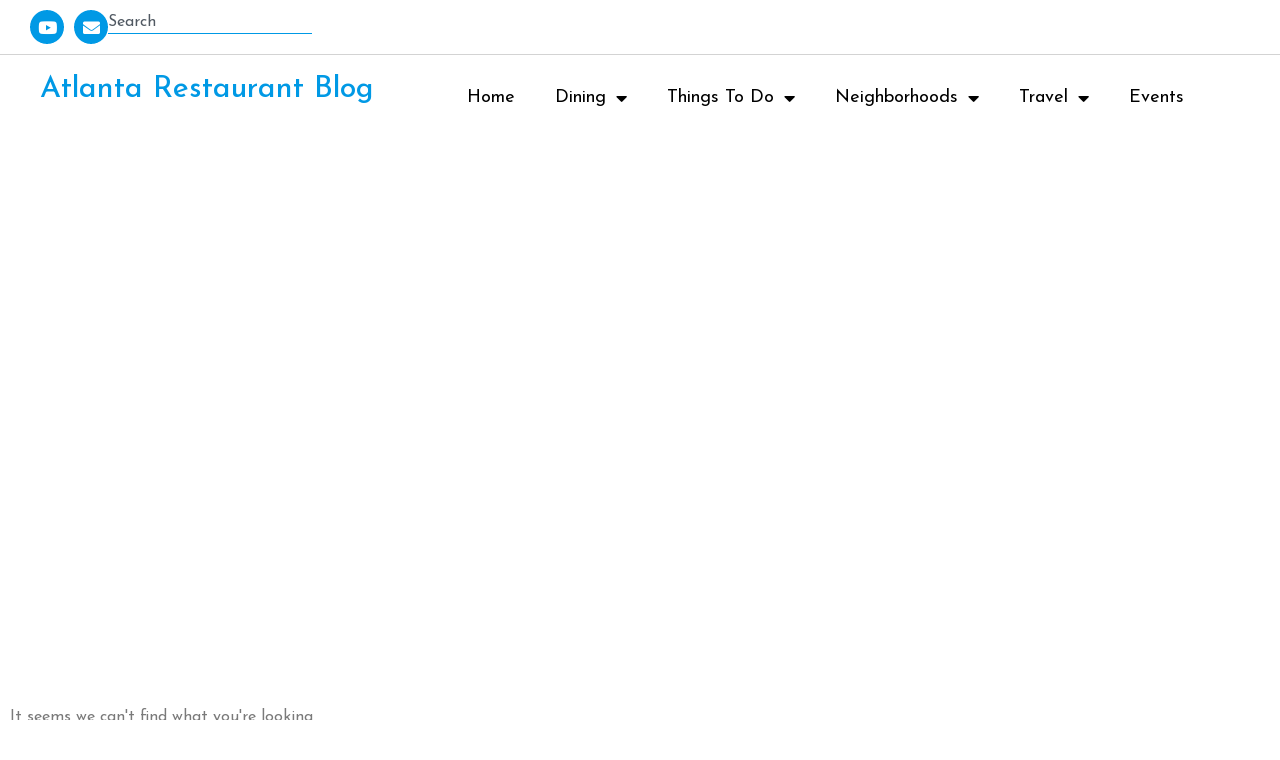

--- FILE ---
content_type: text/html; charset=UTF-8
request_url: https://atlantarestaurantblog.com/tag/amusement-park/
body_size: 16001
content:
<!doctype html>
<html lang="en-US">
<head>
	<meta charset="UTF-8">
	<meta name="viewport" content="width=device-width, initial-scale=1">
	<link rel="profile" href="https://gmpg.org/xfn/11">
	<title>amusement park &#8211; Atlanta Restaurant Blog</title>
<meta name='robots' content='max-image-preview:large' />
<link rel='dns-prefetch' href='//www.googletagmanager.com' />
<link rel="alternate" type="application/rss+xml" title="Atlanta Restaurant Blog &raquo; Feed" href="https://atlantarestaurantblog.com/feed/" />
<link rel="alternate" type="application/rss+xml" title="Atlanta Restaurant Blog &raquo; Comments Feed" href="https://atlantarestaurantblog.com/comments/feed/" />
<link rel="alternate" type="application/rss+xml" title="Atlanta Restaurant Blog &raquo; amusement park Tag Feed" href="https://atlantarestaurantblog.com/tag/amusement-park/feed/" />
<style id='wp-img-auto-sizes-contain-inline-css'>
img:is([sizes=auto i],[sizes^="auto," i]){contain-intrinsic-size:3000px 1500px}
/*# sourceURL=wp-img-auto-sizes-contain-inline-css */
</style>
<style id='wp-emoji-styles-inline-css'>

	img.wp-smiley, img.emoji {
		display: inline !important;
		border: none !important;
		box-shadow: none !important;
		height: 1em !important;
		width: 1em !important;
		margin: 0 0.07em !important;
		vertical-align: -0.1em !important;
		background: none !important;
		padding: 0 !important;
	}
/*# sourceURL=wp-emoji-styles-inline-css */
</style>
<link rel='stylesheet' id='wp-block-library-css' href='https://atlantarestaurantblog.com/wp-includes/css/dist/block-library/style.min.css?ver=6.9' media='all' />
<style id='global-styles-inline-css'>
:root{--wp--preset--aspect-ratio--square: 1;--wp--preset--aspect-ratio--4-3: 4/3;--wp--preset--aspect-ratio--3-4: 3/4;--wp--preset--aspect-ratio--3-2: 3/2;--wp--preset--aspect-ratio--2-3: 2/3;--wp--preset--aspect-ratio--16-9: 16/9;--wp--preset--aspect-ratio--9-16: 9/16;--wp--preset--color--black: #000000;--wp--preset--color--cyan-bluish-gray: #abb8c3;--wp--preset--color--white: #ffffff;--wp--preset--color--pale-pink: #f78da7;--wp--preset--color--vivid-red: #cf2e2e;--wp--preset--color--luminous-vivid-orange: #ff6900;--wp--preset--color--luminous-vivid-amber: #fcb900;--wp--preset--color--light-green-cyan: #7bdcb5;--wp--preset--color--vivid-green-cyan: #00d084;--wp--preset--color--pale-cyan-blue: #8ed1fc;--wp--preset--color--vivid-cyan-blue: #0693e3;--wp--preset--color--vivid-purple: #9b51e0;--wp--preset--gradient--vivid-cyan-blue-to-vivid-purple: linear-gradient(135deg,rgb(6,147,227) 0%,rgb(155,81,224) 100%);--wp--preset--gradient--light-green-cyan-to-vivid-green-cyan: linear-gradient(135deg,rgb(122,220,180) 0%,rgb(0,208,130) 100%);--wp--preset--gradient--luminous-vivid-amber-to-luminous-vivid-orange: linear-gradient(135deg,rgb(252,185,0) 0%,rgb(255,105,0) 100%);--wp--preset--gradient--luminous-vivid-orange-to-vivid-red: linear-gradient(135deg,rgb(255,105,0) 0%,rgb(207,46,46) 100%);--wp--preset--gradient--very-light-gray-to-cyan-bluish-gray: linear-gradient(135deg,rgb(238,238,238) 0%,rgb(169,184,195) 100%);--wp--preset--gradient--cool-to-warm-spectrum: linear-gradient(135deg,rgb(74,234,220) 0%,rgb(151,120,209) 20%,rgb(207,42,186) 40%,rgb(238,44,130) 60%,rgb(251,105,98) 80%,rgb(254,248,76) 100%);--wp--preset--gradient--blush-light-purple: linear-gradient(135deg,rgb(255,206,236) 0%,rgb(152,150,240) 100%);--wp--preset--gradient--blush-bordeaux: linear-gradient(135deg,rgb(254,205,165) 0%,rgb(254,45,45) 50%,rgb(107,0,62) 100%);--wp--preset--gradient--luminous-dusk: linear-gradient(135deg,rgb(255,203,112) 0%,rgb(199,81,192) 50%,rgb(65,88,208) 100%);--wp--preset--gradient--pale-ocean: linear-gradient(135deg,rgb(255,245,203) 0%,rgb(182,227,212) 50%,rgb(51,167,181) 100%);--wp--preset--gradient--electric-grass: linear-gradient(135deg,rgb(202,248,128) 0%,rgb(113,206,126) 100%);--wp--preset--gradient--midnight: linear-gradient(135deg,rgb(2,3,129) 0%,rgb(40,116,252) 100%);--wp--preset--font-size--small: 13px;--wp--preset--font-size--medium: 20px;--wp--preset--font-size--large: 36px;--wp--preset--font-size--x-large: 42px;--wp--preset--spacing--20: 0.44rem;--wp--preset--spacing--30: 0.67rem;--wp--preset--spacing--40: 1rem;--wp--preset--spacing--50: 1.5rem;--wp--preset--spacing--60: 2.25rem;--wp--preset--spacing--70: 3.38rem;--wp--preset--spacing--80: 5.06rem;--wp--preset--shadow--natural: 6px 6px 9px rgba(0, 0, 0, 0.2);--wp--preset--shadow--deep: 12px 12px 50px rgba(0, 0, 0, 0.4);--wp--preset--shadow--sharp: 6px 6px 0px rgba(0, 0, 0, 0.2);--wp--preset--shadow--outlined: 6px 6px 0px -3px rgb(255, 255, 255), 6px 6px rgb(0, 0, 0);--wp--preset--shadow--crisp: 6px 6px 0px rgb(0, 0, 0);}:root { --wp--style--global--content-size: 800px;--wp--style--global--wide-size: 1200px; }:where(body) { margin: 0; }.wp-site-blocks > .alignleft { float: left; margin-right: 2em; }.wp-site-blocks > .alignright { float: right; margin-left: 2em; }.wp-site-blocks > .aligncenter { justify-content: center; margin-left: auto; margin-right: auto; }:where(.wp-site-blocks) > * { margin-block-start: 24px; margin-block-end: 0; }:where(.wp-site-blocks) > :first-child { margin-block-start: 0; }:where(.wp-site-blocks) > :last-child { margin-block-end: 0; }:root { --wp--style--block-gap: 24px; }:root :where(.is-layout-flow) > :first-child{margin-block-start: 0;}:root :where(.is-layout-flow) > :last-child{margin-block-end: 0;}:root :where(.is-layout-flow) > *{margin-block-start: 24px;margin-block-end: 0;}:root :where(.is-layout-constrained) > :first-child{margin-block-start: 0;}:root :where(.is-layout-constrained) > :last-child{margin-block-end: 0;}:root :where(.is-layout-constrained) > *{margin-block-start: 24px;margin-block-end: 0;}:root :where(.is-layout-flex){gap: 24px;}:root :where(.is-layout-grid){gap: 24px;}.is-layout-flow > .alignleft{float: left;margin-inline-start: 0;margin-inline-end: 2em;}.is-layout-flow > .alignright{float: right;margin-inline-start: 2em;margin-inline-end: 0;}.is-layout-flow > .aligncenter{margin-left: auto !important;margin-right: auto !important;}.is-layout-constrained > .alignleft{float: left;margin-inline-start: 0;margin-inline-end: 2em;}.is-layout-constrained > .alignright{float: right;margin-inline-start: 2em;margin-inline-end: 0;}.is-layout-constrained > .aligncenter{margin-left: auto !important;margin-right: auto !important;}.is-layout-constrained > :where(:not(.alignleft):not(.alignright):not(.alignfull)){max-width: var(--wp--style--global--content-size);margin-left: auto !important;margin-right: auto !important;}.is-layout-constrained > .alignwide{max-width: var(--wp--style--global--wide-size);}body .is-layout-flex{display: flex;}.is-layout-flex{flex-wrap: wrap;align-items: center;}.is-layout-flex > :is(*, div){margin: 0;}body .is-layout-grid{display: grid;}.is-layout-grid > :is(*, div){margin: 0;}body{padding-top: 0px;padding-right: 0px;padding-bottom: 0px;padding-left: 0px;}a:where(:not(.wp-element-button)){text-decoration: underline;}:root :where(.wp-element-button, .wp-block-button__link){background-color: #32373c;border-width: 0;color: #fff;font-family: inherit;font-size: inherit;font-style: inherit;font-weight: inherit;letter-spacing: inherit;line-height: inherit;padding-top: calc(0.667em + 2px);padding-right: calc(1.333em + 2px);padding-bottom: calc(0.667em + 2px);padding-left: calc(1.333em + 2px);text-decoration: none;text-transform: inherit;}.has-black-color{color: var(--wp--preset--color--black) !important;}.has-cyan-bluish-gray-color{color: var(--wp--preset--color--cyan-bluish-gray) !important;}.has-white-color{color: var(--wp--preset--color--white) !important;}.has-pale-pink-color{color: var(--wp--preset--color--pale-pink) !important;}.has-vivid-red-color{color: var(--wp--preset--color--vivid-red) !important;}.has-luminous-vivid-orange-color{color: var(--wp--preset--color--luminous-vivid-orange) !important;}.has-luminous-vivid-amber-color{color: var(--wp--preset--color--luminous-vivid-amber) !important;}.has-light-green-cyan-color{color: var(--wp--preset--color--light-green-cyan) !important;}.has-vivid-green-cyan-color{color: var(--wp--preset--color--vivid-green-cyan) !important;}.has-pale-cyan-blue-color{color: var(--wp--preset--color--pale-cyan-blue) !important;}.has-vivid-cyan-blue-color{color: var(--wp--preset--color--vivid-cyan-blue) !important;}.has-vivid-purple-color{color: var(--wp--preset--color--vivid-purple) !important;}.has-black-background-color{background-color: var(--wp--preset--color--black) !important;}.has-cyan-bluish-gray-background-color{background-color: var(--wp--preset--color--cyan-bluish-gray) !important;}.has-white-background-color{background-color: var(--wp--preset--color--white) !important;}.has-pale-pink-background-color{background-color: var(--wp--preset--color--pale-pink) !important;}.has-vivid-red-background-color{background-color: var(--wp--preset--color--vivid-red) !important;}.has-luminous-vivid-orange-background-color{background-color: var(--wp--preset--color--luminous-vivid-orange) !important;}.has-luminous-vivid-amber-background-color{background-color: var(--wp--preset--color--luminous-vivid-amber) !important;}.has-light-green-cyan-background-color{background-color: var(--wp--preset--color--light-green-cyan) !important;}.has-vivid-green-cyan-background-color{background-color: var(--wp--preset--color--vivid-green-cyan) !important;}.has-pale-cyan-blue-background-color{background-color: var(--wp--preset--color--pale-cyan-blue) !important;}.has-vivid-cyan-blue-background-color{background-color: var(--wp--preset--color--vivid-cyan-blue) !important;}.has-vivid-purple-background-color{background-color: var(--wp--preset--color--vivid-purple) !important;}.has-black-border-color{border-color: var(--wp--preset--color--black) !important;}.has-cyan-bluish-gray-border-color{border-color: var(--wp--preset--color--cyan-bluish-gray) !important;}.has-white-border-color{border-color: var(--wp--preset--color--white) !important;}.has-pale-pink-border-color{border-color: var(--wp--preset--color--pale-pink) !important;}.has-vivid-red-border-color{border-color: var(--wp--preset--color--vivid-red) !important;}.has-luminous-vivid-orange-border-color{border-color: var(--wp--preset--color--luminous-vivid-orange) !important;}.has-luminous-vivid-amber-border-color{border-color: var(--wp--preset--color--luminous-vivid-amber) !important;}.has-light-green-cyan-border-color{border-color: var(--wp--preset--color--light-green-cyan) !important;}.has-vivid-green-cyan-border-color{border-color: var(--wp--preset--color--vivid-green-cyan) !important;}.has-pale-cyan-blue-border-color{border-color: var(--wp--preset--color--pale-cyan-blue) !important;}.has-vivid-cyan-blue-border-color{border-color: var(--wp--preset--color--vivid-cyan-blue) !important;}.has-vivid-purple-border-color{border-color: var(--wp--preset--color--vivid-purple) !important;}.has-vivid-cyan-blue-to-vivid-purple-gradient-background{background: var(--wp--preset--gradient--vivid-cyan-blue-to-vivid-purple) !important;}.has-light-green-cyan-to-vivid-green-cyan-gradient-background{background: var(--wp--preset--gradient--light-green-cyan-to-vivid-green-cyan) !important;}.has-luminous-vivid-amber-to-luminous-vivid-orange-gradient-background{background: var(--wp--preset--gradient--luminous-vivid-amber-to-luminous-vivid-orange) !important;}.has-luminous-vivid-orange-to-vivid-red-gradient-background{background: var(--wp--preset--gradient--luminous-vivid-orange-to-vivid-red) !important;}.has-very-light-gray-to-cyan-bluish-gray-gradient-background{background: var(--wp--preset--gradient--very-light-gray-to-cyan-bluish-gray) !important;}.has-cool-to-warm-spectrum-gradient-background{background: var(--wp--preset--gradient--cool-to-warm-spectrum) !important;}.has-blush-light-purple-gradient-background{background: var(--wp--preset--gradient--blush-light-purple) !important;}.has-blush-bordeaux-gradient-background{background: var(--wp--preset--gradient--blush-bordeaux) !important;}.has-luminous-dusk-gradient-background{background: var(--wp--preset--gradient--luminous-dusk) !important;}.has-pale-ocean-gradient-background{background: var(--wp--preset--gradient--pale-ocean) !important;}.has-electric-grass-gradient-background{background: var(--wp--preset--gradient--electric-grass) !important;}.has-midnight-gradient-background{background: var(--wp--preset--gradient--midnight) !important;}.has-small-font-size{font-size: var(--wp--preset--font-size--small) !important;}.has-medium-font-size{font-size: var(--wp--preset--font-size--medium) !important;}.has-large-font-size{font-size: var(--wp--preset--font-size--large) !important;}.has-x-large-font-size{font-size: var(--wp--preset--font-size--x-large) !important;}
/*# sourceURL=global-styles-inline-css */
</style>

<link rel='stylesheet' id='wpa-css-css' href='https://atlantarestaurantblog.com/wp-content/plugins/honeypot/includes/css/wpa.css?ver=2.2.05' media='all' />
<link rel='stylesheet' id='hello-elementor-css' href='https://atlantarestaurantblog.com/wp-content/themes/hello-elementor/style.min.css?ver=3.2.1' media='all' />
<link rel='stylesheet' id='hello-elementor-theme-style-css' href='https://atlantarestaurantblog.com/wp-content/themes/hello-elementor/theme.min.css?ver=3.2.1' media='all' />
<link rel='stylesheet' id='hello-elementor-header-footer-css' href='https://atlantarestaurantblog.com/wp-content/themes/hello-elementor/header-footer.min.css?ver=3.2.1' media='all' />
<link rel='stylesheet' id='elementor-frontend-css' href='https://atlantarestaurantblog.com/wp-content/plugins/elementor/assets/css/frontend.min.css?ver=3.26.4' media='all' />
<link rel='stylesheet' id='widget-social-icons-css' href='https://atlantarestaurantblog.com/wp-content/plugins/elementor/assets/css/widget-social-icons.min.css?ver=3.26.4' media='all' />
<link rel='stylesheet' id='e-apple-webkit-css' href='https://atlantarestaurantblog.com/wp-content/plugins/elementor/assets/css/conditionals/apple-webkit.min.css?ver=3.26.4' media='all' />
<link rel='stylesheet' id='widget-search-css' href='https://atlantarestaurantblog.com/wp-content/plugins/elementor-pro/assets/css/widget-search.min.css?ver=3.26.3' media='all' />
<link rel='stylesheet' id='widget-heading-css' href='https://atlantarestaurantblog.com/wp-content/plugins/elementor/assets/css/widget-heading.min.css?ver=3.26.4' media='all' />
<link rel='stylesheet' id='widget-nav-menu-css' href='https://atlantarestaurantblog.com/wp-content/plugins/elementor-pro/assets/css/widget-nav-menu.min.css?ver=3.26.3' media='all' />
<link rel='stylesheet' id='e-animation-fadeIn-css' href='https://atlantarestaurantblog.com/wp-content/plugins/elementor/assets/lib/animations/styles/fadeIn.min.css?ver=3.26.4' media='all' />
<link rel='stylesheet' id='widget-text-editor-css' href='https://atlantarestaurantblog.com/wp-content/plugins/elementor/assets/css/widget-text-editor.min.css?ver=3.26.4' media='all' />
<link rel='stylesheet' id='widget-icon-list-css' href='https://atlantarestaurantblog.com/wp-content/plugins/elementor/assets/css/widget-icon-list.min.css?ver=3.26.4' media='all' />
<link rel='stylesheet' id='widget-posts-css' href='https://atlantarestaurantblog.com/wp-content/plugins/elementor-pro/assets/css/widget-posts.min.css?ver=3.26.3' media='all' />
<link rel='stylesheet' id='elementor-icons-css' href='https://atlantarestaurantblog.com/wp-content/plugins/elementor/assets/lib/eicons/css/elementor-icons.min.css?ver=5.34.0' media='all' />
<link rel='stylesheet' id='elementor-post-34355-css' href='https://atlantarestaurantblog.com/wp-content/uploads/elementor/css/post-34355.css?ver=1768839000' media='all' />
<link rel='stylesheet' id='font-awesome-5-all-css' href='https://atlantarestaurantblog.com/wp-content/plugins/elementor/assets/lib/font-awesome/css/all.min.css?ver=3.26.4' media='all' />
<link rel='stylesheet' id='font-awesome-4-shim-css' href='https://atlantarestaurantblog.com/wp-content/plugins/elementor/assets/lib/font-awesome/css/v4-shims.min.css?ver=3.26.4' media='all' />
<link rel='stylesheet' id='elementor-post-34353-css' href='https://atlantarestaurantblog.com/wp-content/uploads/elementor/css/post-34353.css?ver=1768839000' media='all' />
<link rel='stylesheet' id='elementor-post-34357-css' href='https://atlantarestaurantblog.com/wp-content/uploads/elementor/css/post-34357.css?ver=1768839001' media='all' />
<link rel='stylesheet' id='elementor-post-35285-css' href='https://atlantarestaurantblog.com/wp-content/uploads/elementor/css/post-35285.css?ver=1768839242' media='all' />
<link rel='stylesheet' id='google-fonts-1-css' href='https://fonts.googleapis.com/css?family=Josefin+Sans%3A100%2C100italic%2C200%2C200italic%2C300%2C300italic%2C400%2C400italic%2C500%2C500italic%2C600%2C600italic%2C700%2C700italic%2C800%2C800italic%2C900%2C900italic&#038;display=swap&#038;ver=6.9' media='all' />
<link rel='stylesheet' id='elementor-icons-shared-0-css' href='https://atlantarestaurantblog.com/wp-content/plugins/elementor/assets/lib/font-awesome/css/fontawesome.min.css?ver=5.15.3' media='all' />
<link rel='stylesheet' id='elementor-icons-fa-brands-css' href='https://atlantarestaurantblog.com/wp-content/plugins/elementor/assets/lib/font-awesome/css/brands.min.css?ver=5.15.3' media='all' />
<link rel='stylesheet' id='elementor-icons-fa-solid-css' href='https://atlantarestaurantblog.com/wp-content/plugins/elementor/assets/lib/font-awesome/css/solid.min.css?ver=5.15.3' media='all' />
<link rel="preconnect" href="https://fonts.gstatic.com/" crossorigin><script src="https://atlantarestaurantblog.com/wp-includes/js/jquery/jquery.min.js?ver=3.7.1" id="jquery-core-js"></script>
<script src="https://atlantarestaurantblog.com/wp-includes/js/jquery/jquery-migrate.min.js?ver=3.4.1" id="jquery-migrate-js"></script>
<script src="https://atlantarestaurantblog.com/wp-content/plugins/elementor/assets/lib/font-awesome/js/v4-shims.min.js?ver=3.26.4" id="font-awesome-4-shim-js"></script>

<!-- Google tag (gtag.js) snippet added by Site Kit -->

<!-- Google Analytics snippet added by Site Kit -->
<script src="https://www.googletagmanager.com/gtag/js?id=GT-PJ7H78B" id="google_gtagjs-js" async></script>
<script id="google_gtagjs-js-after">
window.dataLayer = window.dataLayer || [];function gtag(){dataLayer.push(arguments);}
gtag("set","linker",{"domains":["atlantarestaurantblog.com"]});
gtag("js", new Date());
gtag("set", "developer_id.dZTNiMT", true);
gtag("config", "GT-PJ7H78B");
//# sourceURL=google_gtagjs-js-after
</script>

<!-- End Google tag (gtag.js) snippet added by Site Kit -->
<link rel="https://api.w.org/" href="https://atlantarestaurantblog.com/wp-json/" /><link rel="alternate" title="JSON" type="application/json" href="https://atlantarestaurantblog.com/wp-json/wp/v2/tags/724" /><link rel="EditURI" type="application/rsd+xml" title="RSD" href="https://atlantarestaurantblog.com/xmlrpc.php?rsd" />
<meta name="generator" content="WordPress 6.9" />
<meta name="generator" content="Site Kit by Google 1.144.0" /><meta name="generator" content="Elementor 3.26.4; features: additional_custom_breakpoints, e_element_cache; settings: css_print_method-external, google_font-enabled, font_display-swap">
			<style>
				.e-con.e-parent:nth-of-type(n+4):not(.e-lazyloaded):not(.e-no-lazyload),
				.e-con.e-parent:nth-of-type(n+4):not(.e-lazyloaded):not(.e-no-lazyload) * {
					background-image: none !important;
				}
				@media screen and (max-height: 1024px) {
					.e-con.e-parent:nth-of-type(n+3):not(.e-lazyloaded):not(.e-no-lazyload),
					.e-con.e-parent:nth-of-type(n+3):not(.e-lazyloaded):not(.e-no-lazyload) * {
						background-image: none !important;
					}
				}
				@media screen and (max-height: 640px) {
					.e-con.e-parent:nth-of-type(n+2):not(.e-lazyloaded):not(.e-no-lazyload),
					.e-con.e-parent:nth-of-type(n+2):not(.e-lazyloaded):not(.e-no-lazyload) * {
						background-image: none !important;
					}
				}
			</style>
			<link rel='stylesheet' id='e-sticky-css' href='https://atlantarestaurantblog.com/wp-content/plugins/elementor-pro/assets/css/modules/sticky.min.css?ver=3.26.3' media='all' />
</head>
<body class="archive tag tag-amusement-park tag-724 wp-embed-responsive wp-theme-hello-elementor elementor-page-35285 elementor-default elementor-template-full-width elementor-kit-34355">


<a class="skip-link screen-reader-text" href="#content">Skip to content</a>

		<div data-elementor-type="header" data-elementor-id="34353" class="elementor elementor-34353 elementor-location-header" data-elementor-post-type="elementor_library">
			<div class="elementor-element elementor-element-5822a11 e-con-full e-flex e-con e-parent" data-id="5822a11" data-element_type="container">
				<div class="elementor-element elementor-element-b687262 elementor-shape-circle elementor-hidden-mobile elementor-grid-0 e-grid-align-center elementor-widget elementor-widget-social-icons" data-id="b687262" data-element_type="widget" data-widget_type="social-icons.default">
				<div class="elementor-widget-container">
							<div class="elementor-social-icons-wrapper elementor-grid">
							<span class="elementor-grid-item">
					<a class="elementor-icon elementor-social-icon elementor-social-icon-youtube elementor-repeater-item-1020db0" href="https://www.youtube.com/channel/UC-AEhWG0KEWauu8D2NQO67A" target="_blank">
						<span class="elementor-screen-only">Youtube</span>
						<i class="fab fa-youtube"></i>					</a>
				</span>
							<span class="elementor-grid-item">
					<a class="elementor-icon elementor-social-icon elementor-social-icon-envelope elementor-repeater-item-15baed8" href="mailto:everythingatlanta365@gmail.com" target="_blank">
						<span class="elementor-screen-only">Envelope</span>
						<i class="fas fa-envelope"></i>					</a>
				</span>
					</div>
						</div>
				</div>
				<div class="elementor-element elementor-element-f468d04 elementor-widget__width-initial elementor-widget-tablet__width-initial elementor-widget-mobile__width-inherit elementor-widget elementor-widget-search" data-id="f468d04" data-element_type="widget" data-settings="{&quot;live_results&quot;:&quot;yes&quot;,&quot;submit_trigger&quot;:&quot;click_submit&quot;,&quot;pagination_type_options&quot;:&quot;none&quot;,&quot;results_is_dropdown_width&quot;:&quot;search_field&quot;}" data-widget_type="search.default">
				<div class="elementor-widget-container">
							<search class="e-search hidden" role="search">
			<form class="e-search-form" action="https://atlantarestaurantblog.com" method="get">

				
				<label class="e-search-label" for="search-f468d04">
					<span class="elementor-screen-only">
						Search					</span>
									</label>

				<div class="e-search-input-wrapper">
					<input id="search-f468d04" placeholder="Search" class="e-search-input" type="search" name="s" value="" autocomplete="on" role="combobox" aria-autocomplete="list" aria-expanded="false" aria-controls="results-f468d04" aria-haspopup="listbox">
					<i aria-hidden="true" class="fas fa-times"></i>										<output id="results-f468d04" class="e-search-results-container hide-loader" aria-live="polite" aria-atomic="true" aria-label="Results for search" tabindex="0">
						<div class="e-search-results"></div>
											</output>
									</div>
				
				
				<button class="e-search-submit  " type="submit">
					<i aria-hidden="true" class="fas fa-search"></i>
					<span class="">
											</span>
				</button>
				<input type="hidden" name="e_search_props" value="f468d04-34353">
			</form>
		</search>
						</div>
				</div>
				</div>
		<div class="elementor-element elementor-element-819e120 e-con-full e-flex elementor-invisible e-con e-parent" data-id="819e120" data-element_type="container" data-settings="{&quot;background_background&quot;:&quot;classic&quot;,&quot;sticky&quot;:&quot;top&quot;,&quot;sticky_parent&quot;:&quot;yes&quot;,&quot;animation&quot;:&quot;fadeIn&quot;,&quot;sticky_on&quot;:[&quot;desktop&quot;,&quot;tablet&quot;,&quot;mobile&quot;],&quot;sticky_offset&quot;:0,&quot;sticky_effects_offset&quot;:0,&quot;sticky_anchor_link_offset&quot;:0}">
		<div class="elementor-element elementor-element-65cdddf e-con-full e-flex e-con e-child" data-id="65cdddf" data-element_type="container">
				<div class="elementor-element elementor-element-ca9ea5d elementor-widget elementor-widget-heading" data-id="ca9ea5d" data-element_type="widget" data-widget_type="heading.default">
				<div class="elementor-widget-container">
					<h2 class="elementor-heading-title elementor-size-default"><a href="/">Atlanta Restaurant Blog</a></h2>				</div>
				</div>
				</div>
		<div class="elementor-element elementor-element-17724de e-con-full e-flex e-con e-child" data-id="17724de" data-element_type="container">
				<div class="elementor-element elementor-element-0b795be elementor-widget-tablet__width-inherit elementor-nav-menu--stretch elementor-nav-menu--dropdown-tablet elementor-nav-menu__text-align-aside elementor-nav-menu--toggle elementor-nav-menu--burger elementor-widget elementor-widget-nav-menu" data-id="0b795be" data-element_type="widget" data-settings="{&quot;full_width&quot;:&quot;stretch&quot;,&quot;layout&quot;:&quot;horizontal&quot;,&quot;submenu_icon&quot;:{&quot;value&quot;:&quot;&lt;i class=\&quot;fas fa-caret-down\&quot;&gt;&lt;\/i&gt;&quot;,&quot;library&quot;:&quot;fa-solid&quot;},&quot;toggle&quot;:&quot;burger&quot;}" data-widget_type="nav-menu.default">
				<div class="elementor-widget-container">
								<nav aria-label="Menu" class="elementor-nav-menu--main elementor-nav-menu__container elementor-nav-menu--layout-horizontal e--pointer-underline e--animation-fade">
				<ul id="menu-1-0b795be" class="elementor-nav-menu"><li class="menu-item menu-item-type-post_type menu-item-object-page menu-item-home menu-item-37307"><a href="https://atlantarestaurantblog.com/" class="elementor-item">Home</a></li>
<li class="menu-item menu-item-type-post_type menu-item-object-page menu-item-has-children menu-item-36644"><a href="https://atlantarestaurantblog.com/dining/" class="elementor-item">Dining</a>
<ul class="sub-menu elementor-nav-menu--dropdown">
	<li class="menu-item menu-item-type-post_type menu-item-object-page menu-item-36689"><a href="https://atlantarestaurantblog.com/restaurants/" class="elementor-sub-item">Restaurants</a></li>
	<li class="menu-item menu-item-type-post_type menu-item-object-page menu-item-36645"><a href="https://atlantarestaurantblog.com/food-by-cuisine/" class="elementor-sub-item">Food by Cuisine</a></li>
	<li class="menu-item menu-item-type-taxonomy menu-item-object-category menu-item-35469"><a href="https://atlantarestaurantblog.com/category/date-nights/" class="elementor-sub-item">Date Nights</a></li>
	<li class="menu-item menu-item-type-taxonomy menu-item-object-category menu-item-36351"><a href="https://atlantarestaurantblog.com/category/best-of-atl/" class="elementor-sub-item">Best of ATL</a></li>
</ul>
</li>
<li class="menu-item menu-item-type-post_type menu-item-object-page menu-item-has-children menu-item-37141"><a href="https://atlantarestaurantblog.com/things-to-do/" class="elementor-item">Things To Do</a>
<ul class="sub-menu elementor-nav-menu--dropdown">
	<li class="menu-item menu-item-type-taxonomy menu-item-object-category menu-item-35480"><a href="https://atlantarestaurantblog.com/category/music-and-theater/" class="elementor-sub-item">Music and Theater</a></li>
	<li class="menu-item menu-item-type-taxonomy menu-item-object-category menu-item-35950"><a href="https://atlantarestaurantblog.com/category/outdoors/" class="elementor-sub-item">Outdoors</a></li>
	<li class="menu-item menu-item-type-taxonomy menu-item-object-category menu-item-35481"><a href="https://atlantarestaurantblog.com/category/nightlife/" class="elementor-sub-item">Nightlife</a></li>
	<li class="menu-item menu-item-type-taxonomy menu-item-object-category menu-item-35482"><a href="https://atlantarestaurantblog.com/category/wellness/" class="elementor-sub-item">Wellness</a></li>
</ul>
</li>
<li class="menu-item menu-item-type-post_type menu-item-object-page menu-item-has-children menu-item-35246"><a href="https://atlantarestaurantblog.com/neighborhoods/" class="elementor-item">Neighborhoods</a>
<ul class="sub-menu elementor-nav-menu--dropdown">
	<li class="menu-item menu-item-type-post_type menu-item-object-page menu-item-35259"><a href="https://atlantarestaurantblog.com/neighborhoods/buckhead/" class="elementor-sub-item">Buckhead</a></li>
	<li class="menu-item menu-item-type-post_type menu-item-object-page menu-item-35258"><a href="https://atlantarestaurantblog.com/neighborhoods/downtown/" class="elementor-sub-item">Downtown</a></li>
	<li class="menu-item menu-item-type-post_type menu-item-object-page menu-item-35257"><a href="https://atlantarestaurantblog.com/neighborhoods/decatur/" class="elementor-sub-item">Decatur</a></li>
	<li class="menu-item menu-item-type-post_type menu-item-object-page menu-item-35256"><a href="https://atlantarestaurantblog.com/neighborhoods/midtown/" class="elementor-sub-item">Midtown</a></li>
	<li class="menu-item menu-item-type-post_type menu-item-object-page menu-item-35255"><a href="https://atlantarestaurantblog.com/neighborhoods/west-midtown/" class="elementor-sub-item">West Midtown</a></li>
	<li class="menu-item menu-item-type-post_type menu-item-object-page menu-item-35254"><a href="https://atlantarestaurantblog.com/neighborhoods/virginia-highland/" class="elementor-sub-item">Virginia Highland</a></li>
	<li class="menu-item menu-item-type-post_type menu-item-object-page menu-item-35253"><a href="https://atlantarestaurantblog.com/neighborhoods/inman-park/" class="elementor-sub-item">Inman Park</a></li>
	<li class="menu-item menu-item-type-post_type menu-item-object-page menu-item-35252"><a href="https://atlantarestaurantblog.com/neighborhoods/old-fourth-ward/" class="elementor-sub-item">Old Fourth Ward</a></li>
	<li class="menu-item menu-item-type-post_type menu-item-object-page menu-item-35251"><a href="https://atlantarestaurantblog.com/neighborhoods/sandy-springs-dunwoody/" class="elementor-sub-item">Sandy Springs / Dunwoody</a></li>
	<li class="menu-item menu-item-type-post_type menu-item-object-page menu-item-35250"><a href="https://atlantarestaurantblog.com/neighborhoods/cobb/" class="elementor-sub-item">Cobb</a></li>
	<li class="menu-item menu-item-type-post_type menu-item-object-page menu-item-35249"><a href="https://atlantarestaurantblog.com/neighborhoods/gwinnett/" class="elementor-sub-item">Gwinnett</a></li>
	<li class="menu-item menu-item-type-post_type menu-item-object-page menu-item-35248"><a href="https://atlantarestaurantblog.com/neighborhoods/alpharetta/" class="elementor-sub-item">Alpharetta</a></li>
	<li class="menu-item menu-item-type-post_type menu-item-object-page menu-item-35247"><a href="https://atlantarestaurantblog.com/neighborhoods/roswell/" class="elementor-sub-item">Roswell</a></li>
</ul>
</li>
<li class="menu-item menu-item-type-post_type menu-item-object-page menu-item-has-children menu-item-37162"><a href="https://atlantarestaurantblog.com/travel/" class="elementor-item">Travel</a>
<ul class="sub-menu elementor-nav-menu--dropdown">
	<li class="menu-item menu-item-type-taxonomy menu-item-object-category menu-item-35485"><a href="https://atlantarestaurantblog.com/category/north-georgia/" class="elementor-sub-item">North Georgia</a></li>
	<li class="menu-item menu-item-type-taxonomy menu-item-object-category menu-item-35486"><a href="https://atlantarestaurantblog.com/category/day-tripping/" class="elementor-sub-item">Daytripping</a></li>
	<li class="menu-item menu-item-type-taxonomy menu-item-object-category menu-item-35487"><a href="https://atlantarestaurantblog.com/category/staycations/" class="elementor-sub-item">Staycations</a></li>
	<li class="menu-item menu-item-type-taxonomy menu-item-object-category menu-item-35488"><a href="https://atlantarestaurantblog.com/category/weekends-away/" class="elementor-sub-item">Weekends Away</a></li>
	<li class="menu-item menu-item-type-taxonomy menu-item-object-category menu-item-35489"><a href="https://atlantarestaurantblog.com/category/macon/" class="elementor-sub-item">Macon</a></li>
</ul>
</li>
<li class="menu-item menu-item-type-custom menu-item-object-custom menu-item-35263"><a href="https:/events/" class="elementor-item">Events</a></li>
</ul>			</nav>
					<div class="elementor-menu-toggle" role="button" tabindex="0" aria-label="Menu Toggle" aria-expanded="false">
			<i aria-hidden="true" role="presentation" class="elementor-menu-toggle__icon--open eicon-menu-bar"></i><i aria-hidden="true" role="presentation" class="elementor-menu-toggle__icon--close eicon-close"></i>		</div>
					<nav class="elementor-nav-menu--dropdown elementor-nav-menu__container" aria-hidden="true">
				<ul id="menu-2-0b795be" class="elementor-nav-menu"><li class="menu-item menu-item-type-post_type menu-item-object-page menu-item-home menu-item-37307"><a href="https://atlantarestaurantblog.com/" class="elementor-item" tabindex="-1">Home</a></li>
<li class="menu-item menu-item-type-post_type menu-item-object-page menu-item-has-children menu-item-36644"><a href="https://atlantarestaurantblog.com/dining/" class="elementor-item" tabindex="-1">Dining</a>
<ul class="sub-menu elementor-nav-menu--dropdown">
	<li class="menu-item menu-item-type-post_type menu-item-object-page menu-item-36689"><a href="https://atlantarestaurantblog.com/restaurants/" class="elementor-sub-item" tabindex="-1">Restaurants</a></li>
	<li class="menu-item menu-item-type-post_type menu-item-object-page menu-item-36645"><a href="https://atlantarestaurantblog.com/food-by-cuisine/" class="elementor-sub-item" tabindex="-1">Food by Cuisine</a></li>
	<li class="menu-item menu-item-type-taxonomy menu-item-object-category menu-item-35469"><a href="https://atlantarestaurantblog.com/category/date-nights/" class="elementor-sub-item" tabindex="-1">Date Nights</a></li>
	<li class="menu-item menu-item-type-taxonomy menu-item-object-category menu-item-36351"><a href="https://atlantarestaurantblog.com/category/best-of-atl/" class="elementor-sub-item" tabindex="-1">Best of ATL</a></li>
</ul>
</li>
<li class="menu-item menu-item-type-post_type menu-item-object-page menu-item-has-children menu-item-37141"><a href="https://atlantarestaurantblog.com/things-to-do/" class="elementor-item" tabindex="-1">Things To Do</a>
<ul class="sub-menu elementor-nav-menu--dropdown">
	<li class="menu-item menu-item-type-taxonomy menu-item-object-category menu-item-35480"><a href="https://atlantarestaurantblog.com/category/music-and-theater/" class="elementor-sub-item" tabindex="-1">Music and Theater</a></li>
	<li class="menu-item menu-item-type-taxonomy menu-item-object-category menu-item-35950"><a href="https://atlantarestaurantblog.com/category/outdoors/" class="elementor-sub-item" tabindex="-1">Outdoors</a></li>
	<li class="menu-item menu-item-type-taxonomy menu-item-object-category menu-item-35481"><a href="https://atlantarestaurantblog.com/category/nightlife/" class="elementor-sub-item" tabindex="-1">Nightlife</a></li>
	<li class="menu-item menu-item-type-taxonomy menu-item-object-category menu-item-35482"><a href="https://atlantarestaurantblog.com/category/wellness/" class="elementor-sub-item" tabindex="-1">Wellness</a></li>
</ul>
</li>
<li class="menu-item menu-item-type-post_type menu-item-object-page menu-item-has-children menu-item-35246"><a href="https://atlantarestaurantblog.com/neighborhoods/" class="elementor-item" tabindex="-1">Neighborhoods</a>
<ul class="sub-menu elementor-nav-menu--dropdown">
	<li class="menu-item menu-item-type-post_type menu-item-object-page menu-item-35259"><a href="https://atlantarestaurantblog.com/neighborhoods/buckhead/" class="elementor-sub-item" tabindex="-1">Buckhead</a></li>
	<li class="menu-item menu-item-type-post_type menu-item-object-page menu-item-35258"><a href="https://atlantarestaurantblog.com/neighborhoods/downtown/" class="elementor-sub-item" tabindex="-1">Downtown</a></li>
	<li class="menu-item menu-item-type-post_type menu-item-object-page menu-item-35257"><a href="https://atlantarestaurantblog.com/neighborhoods/decatur/" class="elementor-sub-item" tabindex="-1">Decatur</a></li>
	<li class="menu-item menu-item-type-post_type menu-item-object-page menu-item-35256"><a href="https://atlantarestaurantblog.com/neighborhoods/midtown/" class="elementor-sub-item" tabindex="-1">Midtown</a></li>
	<li class="menu-item menu-item-type-post_type menu-item-object-page menu-item-35255"><a href="https://atlantarestaurantblog.com/neighborhoods/west-midtown/" class="elementor-sub-item" tabindex="-1">West Midtown</a></li>
	<li class="menu-item menu-item-type-post_type menu-item-object-page menu-item-35254"><a href="https://atlantarestaurantblog.com/neighborhoods/virginia-highland/" class="elementor-sub-item" tabindex="-1">Virginia Highland</a></li>
	<li class="menu-item menu-item-type-post_type menu-item-object-page menu-item-35253"><a href="https://atlantarestaurantblog.com/neighborhoods/inman-park/" class="elementor-sub-item" tabindex="-1">Inman Park</a></li>
	<li class="menu-item menu-item-type-post_type menu-item-object-page menu-item-35252"><a href="https://atlantarestaurantblog.com/neighborhoods/old-fourth-ward/" class="elementor-sub-item" tabindex="-1">Old Fourth Ward</a></li>
	<li class="menu-item menu-item-type-post_type menu-item-object-page menu-item-35251"><a href="https://atlantarestaurantblog.com/neighborhoods/sandy-springs-dunwoody/" class="elementor-sub-item" tabindex="-1">Sandy Springs / Dunwoody</a></li>
	<li class="menu-item menu-item-type-post_type menu-item-object-page menu-item-35250"><a href="https://atlantarestaurantblog.com/neighborhoods/cobb/" class="elementor-sub-item" tabindex="-1">Cobb</a></li>
	<li class="menu-item menu-item-type-post_type menu-item-object-page menu-item-35249"><a href="https://atlantarestaurantblog.com/neighborhoods/gwinnett/" class="elementor-sub-item" tabindex="-1">Gwinnett</a></li>
	<li class="menu-item menu-item-type-post_type menu-item-object-page menu-item-35248"><a href="https://atlantarestaurantblog.com/neighborhoods/alpharetta/" class="elementor-sub-item" tabindex="-1">Alpharetta</a></li>
	<li class="menu-item menu-item-type-post_type menu-item-object-page menu-item-35247"><a href="https://atlantarestaurantblog.com/neighborhoods/roswell/" class="elementor-sub-item" tabindex="-1">Roswell</a></li>
</ul>
</li>
<li class="menu-item menu-item-type-post_type menu-item-object-page menu-item-has-children menu-item-37162"><a href="https://atlantarestaurantblog.com/travel/" class="elementor-item" tabindex="-1">Travel</a>
<ul class="sub-menu elementor-nav-menu--dropdown">
	<li class="menu-item menu-item-type-taxonomy menu-item-object-category menu-item-35485"><a href="https://atlantarestaurantblog.com/category/north-georgia/" class="elementor-sub-item" tabindex="-1">North Georgia</a></li>
	<li class="menu-item menu-item-type-taxonomy menu-item-object-category menu-item-35486"><a href="https://atlantarestaurantblog.com/category/day-tripping/" class="elementor-sub-item" tabindex="-1">Daytripping</a></li>
	<li class="menu-item menu-item-type-taxonomy menu-item-object-category menu-item-35487"><a href="https://atlantarestaurantblog.com/category/staycations/" class="elementor-sub-item" tabindex="-1">Staycations</a></li>
	<li class="menu-item menu-item-type-taxonomy menu-item-object-category menu-item-35488"><a href="https://atlantarestaurantblog.com/category/weekends-away/" class="elementor-sub-item" tabindex="-1">Weekends Away</a></li>
	<li class="menu-item menu-item-type-taxonomy menu-item-object-category menu-item-35489"><a href="https://atlantarestaurantblog.com/category/macon/" class="elementor-sub-item" tabindex="-1">Macon</a></li>
</ul>
</li>
<li class="menu-item menu-item-type-custom menu-item-object-custom menu-item-35263"><a href="https:/events/" class="elementor-item" tabindex="-1">Events</a></li>
</ul>			</nav>
						</div>
				</div>
				</div>
				</div>
				</div>
				<div data-elementor-type="archive" data-elementor-id="35285" class="elementor elementor-35285 elementor-location-archive" data-elementor-post-type="elementor_library">
			<div class="elementor-element elementor-element-21ed762 e-con-full e-flex e-con e-parent" data-id="21ed762" data-element_type="container" data-settings="{&quot;background_background&quot;:&quot;classic&quot;}">
				<div class="elementor-element elementor-element-3f749443 elementor-widget__width-inherit elementor-widget-tablet__width-inherit elementor-widget elementor-widget-heading" data-id="3f749443" data-element_type="widget" data-widget_type="heading.default">
				<div class="elementor-widget-container">
					<h1 class="elementor-heading-title elementor-size-default">amusement park</h1>				</div>
				</div>
				</div>
		<div class="elementor-element elementor-element-e9eed30 e-con-full e-flex e-con e-parent" data-id="e9eed30" data-element_type="container">
				<div class="elementor-element elementor-element-0040188 elementor-grid-4 elementor-grid-tablet-2 elementor-grid-mobile-1 elementor-posts--thumbnail-top elementor-widget elementor-widget-archive-posts" data-id="0040188" data-element_type="widget" data-settings="{&quot;archive_classic_columns&quot;:&quot;4&quot;,&quot;pagination_type&quot;:&quot;prev_next&quot;,&quot;archive_classic_columns_tablet&quot;:&quot;2&quot;,&quot;archive_classic_columns_mobile&quot;:&quot;1&quot;,&quot;archive_classic_row_gap&quot;:{&quot;unit&quot;:&quot;px&quot;,&quot;size&quot;:35,&quot;sizes&quot;:[]},&quot;archive_classic_row_gap_tablet&quot;:{&quot;unit&quot;:&quot;px&quot;,&quot;size&quot;:&quot;&quot;,&quot;sizes&quot;:[]},&quot;archive_classic_row_gap_mobile&quot;:{&quot;unit&quot;:&quot;px&quot;,&quot;size&quot;:&quot;&quot;,&quot;sizes&quot;:[]}}" data-widget_type="archive-posts.archive_classic">
				<div class="elementor-widget-container">
							<div class="elementor-posts-container elementor-posts elementor-posts--skin-classic elementor-grid">
						<div class="elementor-posts-nothing-found">
					It seems we can&#039;t find what you&#039;re looking for.				</div>
					</div>
		
						</div>
				</div>
				</div>
				</div>
				<div data-elementor-type="footer" data-elementor-id="34357" class="elementor elementor-34357 elementor-location-footer" data-elementor-post-type="elementor_library">
			<div class="elementor-element elementor-element-9b90747 e-con-full e-flex e-con e-parent" data-id="9b90747" data-element_type="container" data-settings="{&quot;background_background&quot;:&quot;classic&quot;}">
		<div class="elementor-element elementor-element-bc5e128 e-con-full e-flex e-con e-child" data-id="bc5e128" data-element_type="container">
				<div class="elementor-element elementor-element-22fa102 elementor-widget elementor-widget-heading" data-id="22fa102" data-element_type="widget" data-widget_type="heading.default">
				<div class="elementor-widget-container">
					<h3 class="elementor-heading-title elementor-size-default">About Atlanta Restaurant Blog
</h3>				</div>
				</div>
				<div class="elementor-element elementor-element-b89d964 elementor-widget__width-initial elementor-widget-tablet__width-inherit elementor-widget elementor-widget-text-editor" data-id="b89d964" data-element_type="widget" data-widget_type="text-editor.default">
				<div class="elementor-widget-container">
									<p class="has-extra-small-font-size">We love Atlanta and want to promote everything this amazing city has to offer. From restaurants, hotels, breweries, cabins and more – this is one awesome city. Who am I? I’m Malika Bowling – author of 2 Atlanta guide books including Food Lovers’ Guide to Atlanta, a certified judge from the World Food Championships and I’ve written for outlets like Chowhound, USA Today, The Local Palate, Edible Atlanta and more!</p>								</div>
				</div>
				<div class="elementor-element elementor-element-5da5b42 elementor-shape-circle e-grid-align-left elementor-grid-0 elementor-widget elementor-widget-social-icons" data-id="5da5b42" data-element_type="widget" data-widget_type="social-icons.default">
				<div class="elementor-widget-container">
							<div class="elementor-social-icons-wrapper elementor-grid">
							<span class="elementor-grid-item">
					<a class="elementor-icon elementor-social-icon elementor-social-icon-envelope elementor-repeater-item-b05f859" href="mailto:everythingatlanta365@gmail.com" target="_blank">
						<span class="elementor-screen-only">Envelope</span>
						<i class="fas fa-envelope"></i>					</a>
				</span>
							<span class="elementor-grid-item">
					<a class="elementor-icon elementor-social-icon elementor-social-icon-youtube elementor-repeater-item-67e847f" href="https://www.youtube.com/channel/UC-AEhWG0KEWauu8D2NQO67A" target="_blank">
						<span class="elementor-screen-only">Youtube</span>
						<i class="fab fa-youtube"></i>					</a>
				</span>
					</div>
						</div>
				</div>
				</div>
		<div class="elementor-element elementor-element-8378b81 e-con-full e-flex e-con e-child" data-id="8378b81" data-element_type="container">
				<div class="elementor-element elementor-element-a282c8c elementor-widget elementor-widget-heading" data-id="a282c8c" data-element_type="widget" data-widget_type="heading.default">
				<div class="elementor-widget-container">
					<h3 class="elementor-heading-title elementor-size-default">Sign up for our weekly newsletter to discover more ways to explore Atlanta 
</h3>				</div>
				</div>
				<div class="elementor-element elementor-element-368611b elementor-widget elementor-widget-html" data-id="368611b" data-element_type="widget" data-widget_type="html.default">
				<div class="elementor-widget-container">
					<!-- main styling -->	
<link rel="stylesheet" media="all" href="https://static.kirim.email/assets/css/form-only.css?v=05.03.21"/>	
<!-- theme color conditions -->	
<div id="flexbox-style"  class="kirimemail-content kirimemail-form" >	
<span id="act_host" class="hidden"></span>	
<div class="kirimemail-form-body">	
<div class="form-content">	
<div class="kirimemail-form-youtube-wrap ">	
<div class="kirimemail-form-youtube">	
</div>	
</div>	
<h1 class="kirimemail-form-headline"></h1>	
<div class="kirimemail-form-description"></div>	
</div>	
</div>	
<div class="kirimemail-form-field">	
<div class="form-content">	
<form id="keform" class="simple_form new_form_submission" accept-charset="UTF-8" method="POST" action ="https://aplikasi.kirim.email/form/arb-Y5e42Fv2">	
<div class="kirimemail-custom-field">	
<div class="form full">	
<div><input name="email" placeholder="Email" type="email" required/></div>	
</div>	
<div class="form full">	
<div><input name="full_name" placeholder="Full Name" type="text" /></div>	
</div>	
<div class="kirimemail-custom-option">	
</div>	
<div class="form-controls">	
<button type="submit" class="button slate kirimemail-btn-submit">	
Submit	
</button>	
</div>	
</div>	
</form>	
</div>	
</div>	
</div>	
<!-- Appearance -->	
<style>	
#hosted-form,	
.kirimemail-content {	
background-color: #000;	
color: #ffffff;	
}	
#hosted-form .kirimemail-btn-submit,	
.kirimemail-content .kirimemail-btn-submit {	
background-color: #0099E5;	
box-shadow: 0 0 0 1px #0084ff;	
color: #ffffff;	
}	
</style>					</div>
				</div>
				</div>
		<div class="elementor-element elementor-element-7960417 e-con-full e-flex e-con e-child" data-id="7960417" data-element_type="container">
				<div class="elementor-element elementor-element-4290717 elementor-icon-list--layout-traditional elementor-list-item-link-full_width elementor-widget elementor-widget-icon-list" data-id="4290717" data-element_type="widget" data-widget_type="icon-list.default">
				<div class="elementor-widget-container">
							<ul class="elementor-icon-list-items">
							<li class="elementor-icon-list-item">
											<a href="https://atlantarestaurantblog.com/neighborhoods/">

											<span class="elementor-icon-list-text">Neighborhoods</span>
											</a>
									</li>
								<li class="elementor-icon-list-item">
											<a href="https://atlantarestaurantblog.com/dining/">

											<span class="elementor-icon-list-text">Dining</span>
											</a>
									</li>
								<li class="elementor-icon-list-item">
											<a href="https://atlantarestaurantblog.com/things-to-do/">

											<span class="elementor-icon-list-text">Things To Do</span>
											</a>
									</li>
								<li class="elementor-icon-list-item">
											<a href="https://atlantarestaurantblog.com/travel/">

											<span class="elementor-icon-list-text">Travel</span>
											</a>
									</li>
								<li class="elementor-icon-list-item">
											<a href="/events/">

											<span class="elementor-icon-list-text">Events</span>
											</a>
									</li>
								<li class="elementor-icon-list-item">
											<a href="https://atlantarestaurantblog.com/about/">

											<span class="elementor-icon-list-text">About</span>
											</a>
									</li>
								<li class="elementor-icon-list-item">
											<a href="https://atlantarestaurantblog.com/contact/">

											<span class="elementor-icon-list-text">Contact</span>
											</a>
									</li>
								<li class="elementor-icon-list-item">
											<a href="https://atlantarestaurantblog.com/privacy-policy/">

											<span class="elementor-icon-list-text">Privacy Policy</span>
											</a>
									</li>
						</ul>
						</div>
				</div>
				<div class="elementor-element elementor-element-10da523 elementor-widget__width-inherit elementor-widget-tablet__width-initial elementor-widget-mobile__width-initial elementor-widget elementor-widget-search" data-id="10da523" data-element_type="widget" data-settings="{&quot;live_results&quot;:&quot;yes&quot;,&quot;submit_trigger&quot;:&quot;click_submit&quot;,&quot;pagination_type_options&quot;:&quot;none&quot;,&quot;results_is_dropdown_width&quot;:&quot;search_field&quot;}" data-widget_type="search.default">
				<div class="elementor-widget-container">
							<search class="e-search hidden" role="search">
			<form class="e-search-form" action="https://atlantarestaurantblog.com" method="get">

				
				<label class="e-search-label" for="search-10da523">
					<span class="elementor-screen-only">
						Search					</span>
									</label>

				<div class="e-search-input-wrapper">
					<input id="search-10da523" placeholder="Search" class="e-search-input" type="search" name="s" value="" autocomplete="on" role="combobox" aria-autocomplete="list" aria-expanded="false" aria-controls="results-10da523" aria-haspopup="listbox">
					<i aria-hidden="true" class="fas fa-times"></i>										<output id="results-10da523" class="e-search-results-container hide-loader" aria-live="polite" aria-atomic="true" aria-label="Results for search" tabindex="0">
						<div class="e-search-results"></div>
											</output>
									</div>
				
				
				<button class="e-search-submit  " type="submit">
					<i aria-hidden="true" class="fas fa-search"></i>
					<span class="">
											</span>
				</button>
				<input type="hidden" name="e_search_props" value="10da523-34357">
			</form>
		</search>
						</div>
				</div>
				</div>
				</div>
		<div class="elementor-element elementor-element-ca57eca e-flex e-con-boxed e-con e-parent" data-id="ca57eca" data-element_type="container" data-settings="{&quot;background_background&quot;:&quot;classic&quot;}">
					<div class="e-con-inner">
				<div class="elementor-element elementor-element-7166b13 elementor-widget elementor-widget-text-editor" data-id="7166b13" data-element_type="widget" data-widget_type="text-editor.default">
				<div class="elementor-widget-container">
									<div class="copyright"><p>Copyright © 2025 Atlanta Restaurant Blog.</p></div>								</div>
				</div>
					</div>
				</div>
				</div>
		
<script type="speculationrules">
{"prefetch":[{"source":"document","where":{"and":[{"href_matches":"/*"},{"not":{"href_matches":["/wp-*.php","/wp-admin/*","/wp-content/uploads/*","/wp-content/*","/wp-content/plugins/*","/wp-content/themes/hello-elementor/*","/*\\?(.+)"]}},{"not":{"selector_matches":"a[rel~=\"nofollow\"]"}},{"not":{"selector_matches":".no-prefetch, .no-prefetch a"}}]},"eagerness":"conservative"}]}
</script>
			<script type='text/javascript'>
				const lazyloadRunObserver = () => {
					const lazyloadBackgrounds = document.querySelectorAll( `.e-con.e-parent:not(.e-lazyloaded)` );
					const lazyloadBackgroundObserver = new IntersectionObserver( ( entries ) => {
						entries.forEach( ( entry ) => {
							if ( entry.isIntersecting ) {
								let lazyloadBackground = entry.target;
								if( lazyloadBackground ) {
									lazyloadBackground.classList.add( 'e-lazyloaded' );
								}
								lazyloadBackgroundObserver.unobserve( entry.target );
							}
						});
					}, { rootMargin: '200px 0px 200px 0px' } );
					lazyloadBackgrounds.forEach( ( lazyloadBackground ) => {
						lazyloadBackgroundObserver.observe( lazyloadBackground );
					} );
				};
				const events = [
					'DOMContentLoaded',
					'elementor/lazyload/observe',
				];
				events.forEach( ( event ) => {
					document.addEventListener( event, lazyloadRunObserver );
				} );
			</script>
			<script src="https://atlantarestaurantblog.com/wp-content/plugins/honeypot/includes/js/wpa.js?ver=2.2.05" id="wpascript-js"></script>
<script id="wpascript-js-after">
wpa_field_info = {"wpa_field_name":"vfmkgz1915","wpa_field_value":596477,"wpa_add_test":"no"}
//# sourceURL=wpascript-js-after
</script>
<script src="https://atlantarestaurantblog.com/wp-content/plugins/elementor-pro/assets/lib/smartmenus/jquery.smartmenus.min.js?ver=1.2.1" id="smartmenus-js"></script>
<script src="https://atlantarestaurantblog.com/wp-content/plugins/elementor-pro/assets/lib/sticky/jquery.sticky.min.js?ver=3.26.3" id="e-sticky-js"></script>
<script src="https://atlantarestaurantblog.com/wp-includes/js/imagesloaded.min.js?ver=5.0.0" id="imagesloaded-js"></script>
<script src="https://atlantarestaurantblog.com/wp-content/plugins/elementor-pro/assets/js/webpack-pro.runtime.min.js?ver=3.26.3" id="elementor-pro-webpack-runtime-js"></script>
<script src="https://atlantarestaurantblog.com/wp-content/plugins/elementor/assets/js/webpack.runtime.min.js?ver=3.26.4" id="elementor-webpack-runtime-js"></script>
<script src="https://atlantarestaurantblog.com/wp-content/plugins/elementor/assets/js/frontend-modules.min.js?ver=3.26.4" id="elementor-frontend-modules-js"></script>
<script src="https://atlantarestaurantblog.com/wp-includes/js/dist/hooks.min.js?ver=dd5603f07f9220ed27f1" id="wp-hooks-js"></script>
<script src="https://atlantarestaurantblog.com/wp-includes/js/dist/i18n.min.js?ver=c26c3dc7bed366793375" id="wp-i18n-js"></script>
<script id="wp-i18n-js-after">
wp.i18n.setLocaleData( { 'text direction\u0004ltr': [ 'ltr' ] } );
//# sourceURL=wp-i18n-js-after
</script>
<script id="elementor-pro-frontend-js-before">
var ElementorProFrontendConfig = {"ajaxurl":"https:\/\/atlantarestaurantblog.com\/wp-admin\/admin-ajax.php","nonce":"02041063f1","urls":{"assets":"https:\/\/atlantarestaurantblog.com\/wp-content\/plugins\/elementor-pro\/assets\/","rest":"https:\/\/atlantarestaurantblog.com\/wp-json\/"},"settings":{"lazy_load_background_images":true},"popup":{"hasPopUps":false},"shareButtonsNetworks":{"facebook":{"title":"Facebook","has_counter":true},"twitter":{"title":"Twitter"},"linkedin":{"title":"LinkedIn","has_counter":true},"pinterest":{"title":"Pinterest","has_counter":true},"reddit":{"title":"Reddit","has_counter":true},"vk":{"title":"VK","has_counter":true},"odnoklassniki":{"title":"OK","has_counter":true},"tumblr":{"title":"Tumblr"},"digg":{"title":"Digg"},"skype":{"title":"Skype"},"stumbleupon":{"title":"StumbleUpon","has_counter":true},"mix":{"title":"Mix"},"telegram":{"title":"Telegram"},"pocket":{"title":"Pocket","has_counter":true},"xing":{"title":"XING","has_counter":true},"whatsapp":{"title":"WhatsApp"},"email":{"title":"Email"},"print":{"title":"Print"},"x-twitter":{"title":"X"},"threads":{"title":"Threads"}},"facebook_sdk":{"lang":"en_US","app_id":""},"lottie":{"defaultAnimationUrl":"https:\/\/atlantarestaurantblog.com\/wp-content\/plugins\/elementor-pro\/modules\/lottie\/assets\/animations\/default.json"}};
//# sourceURL=elementor-pro-frontend-js-before
</script>
<script src="https://atlantarestaurantblog.com/wp-content/plugins/elementor-pro/assets/js/frontend.min.js?ver=3.26.3" id="elementor-pro-frontend-js"></script>
<script src="https://atlantarestaurantblog.com/wp-includes/js/jquery/ui/core.min.js?ver=1.13.3" id="jquery-ui-core-js"></script>
<script id="elementor-frontend-js-before">
var elementorFrontendConfig = {"environmentMode":{"edit":false,"wpPreview":false,"isScriptDebug":false},"i18n":{"shareOnFacebook":"Share on Facebook","shareOnTwitter":"Share on Twitter","pinIt":"Pin it","download":"Download","downloadImage":"Download image","fullscreen":"Fullscreen","zoom":"Zoom","share":"Share","playVideo":"Play Video","previous":"Previous","next":"Next","close":"Close","a11yCarouselPrevSlideMessage":"Previous slide","a11yCarouselNextSlideMessage":"Next slide","a11yCarouselFirstSlideMessage":"This is the first slide","a11yCarouselLastSlideMessage":"This is the last slide","a11yCarouselPaginationBulletMessage":"Go to slide"},"is_rtl":false,"breakpoints":{"xs":0,"sm":480,"md":768,"lg":1025,"xl":1440,"xxl":1600},"responsive":{"breakpoints":{"mobile":{"label":"Mobile Portrait","value":767,"default_value":767,"direction":"max","is_enabled":true},"mobile_extra":{"label":"Mobile Landscape","value":880,"default_value":880,"direction":"max","is_enabled":false},"tablet":{"label":"Tablet Portrait","value":1024,"default_value":1024,"direction":"max","is_enabled":true},"tablet_extra":{"label":"Tablet Landscape","value":1200,"default_value":1200,"direction":"max","is_enabled":false},"laptop":{"label":"Laptop","value":1366,"default_value":1366,"direction":"max","is_enabled":false},"widescreen":{"label":"Widescreen","value":2400,"default_value":2400,"direction":"min","is_enabled":false}},"hasCustomBreakpoints":false},"version":"3.26.4","is_static":false,"experimentalFeatures":{"additional_custom_breakpoints":true,"container":true,"e_swiper_latest":true,"e_nested_atomic_repeaters":true,"e_onboarding":true,"e_css_smooth_scroll":true,"theme_builder_v2":true,"home_screen":true,"landing-pages":true,"nested-elements":true,"editor_v2":true,"e_element_cache":true,"link-in-bio":true,"floating-buttons":true},"urls":{"assets":"https:\/\/atlantarestaurantblog.com\/wp-content\/plugins\/elementor\/assets\/","ajaxurl":"https:\/\/atlantarestaurantblog.com\/wp-admin\/admin-ajax.php","uploadUrl":"https:\/\/atlantarestaurantblog.com\/wp-content\/uploads"},"nonces":{"floatingButtonsClickTracking":"606ee033a6"},"swiperClass":"swiper","settings":{"editorPreferences":[]},"kit":{"active_breakpoints":["viewport_mobile","viewport_tablet"],"global_image_lightbox":"yes","lightbox_enable_counter":"yes","lightbox_enable_fullscreen":"yes","lightbox_enable_zoom":"yes","lightbox_enable_share":"yes","lightbox_title_src":"title","lightbox_description_src":"description"},"post":{"id":0,"title":"amusement park &#8211; Atlanta Restaurant Blog","excerpt":""}};
//# sourceURL=elementor-frontend-js-before
</script>
<script src="https://atlantarestaurantblog.com/wp-content/plugins/elementor/assets/js/frontend.min.js?ver=3.26.4" id="elementor-frontend-js"></script>
<script src="https://atlantarestaurantblog.com/wp-content/plugins/elementor-pro/assets/js/elements-handlers.min.js?ver=3.26.3" id="pro-elements-handlers-js"></script>
<script id="wp-emoji-settings" type="application/json">
{"baseUrl":"https://s.w.org/images/core/emoji/17.0.2/72x72/","ext":".png","svgUrl":"https://s.w.org/images/core/emoji/17.0.2/svg/","svgExt":".svg","source":{"concatemoji":"https://atlantarestaurantblog.com/wp-includes/js/wp-emoji-release.min.js?ver=6.9"}}
</script>
<script type="module">
/*! This file is auto-generated */
const a=JSON.parse(document.getElementById("wp-emoji-settings").textContent),o=(window._wpemojiSettings=a,"wpEmojiSettingsSupports"),s=["flag","emoji"];function i(e){try{var t={supportTests:e,timestamp:(new Date).valueOf()};sessionStorage.setItem(o,JSON.stringify(t))}catch(e){}}function c(e,t,n){e.clearRect(0,0,e.canvas.width,e.canvas.height),e.fillText(t,0,0);t=new Uint32Array(e.getImageData(0,0,e.canvas.width,e.canvas.height).data);e.clearRect(0,0,e.canvas.width,e.canvas.height),e.fillText(n,0,0);const a=new Uint32Array(e.getImageData(0,0,e.canvas.width,e.canvas.height).data);return t.every((e,t)=>e===a[t])}function p(e,t){e.clearRect(0,0,e.canvas.width,e.canvas.height),e.fillText(t,0,0);var n=e.getImageData(16,16,1,1);for(let e=0;e<n.data.length;e++)if(0!==n.data[e])return!1;return!0}function u(e,t,n,a){switch(t){case"flag":return n(e,"\ud83c\udff3\ufe0f\u200d\u26a7\ufe0f","\ud83c\udff3\ufe0f\u200b\u26a7\ufe0f")?!1:!n(e,"\ud83c\udde8\ud83c\uddf6","\ud83c\udde8\u200b\ud83c\uddf6")&&!n(e,"\ud83c\udff4\udb40\udc67\udb40\udc62\udb40\udc65\udb40\udc6e\udb40\udc67\udb40\udc7f","\ud83c\udff4\u200b\udb40\udc67\u200b\udb40\udc62\u200b\udb40\udc65\u200b\udb40\udc6e\u200b\udb40\udc67\u200b\udb40\udc7f");case"emoji":return!a(e,"\ud83e\u1fac8")}return!1}function f(e,t,n,a){let r;const o=(r="undefined"!=typeof WorkerGlobalScope&&self instanceof WorkerGlobalScope?new OffscreenCanvas(300,150):document.createElement("canvas")).getContext("2d",{willReadFrequently:!0}),s=(o.textBaseline="top",o.font="600 32px Arial",{});return e.forEach(e=>{s[e]=t(o,e,n,a)}),s}function r(e){var t=document.createElement("script");t.src=e,t.defer=!0,document.head.appendChild(t)}a.supports={everything:!0,everythingExceptFlag:!0},new Promise(t=>{let n=function(){try{var e=JSON.parse(sessionStorage.getItem(o));if("object"==typeof e&&"number"==typeof e.timestamp&&(new Date).valueOf()<e.timestamp+604800&&"object"==typeof e.supportTests)return e.supportTests}catch(e){}return null}();if(!n){if("undefined"!=typeof Worker&&"undefined"!=typeof OffscreenCanvas&&"undefined"!=typeof URL&&URL.createObjectURL&&"undefined"!=typeof Blob)try{var e="postMessage("+f.toString()+"("+[JSON.stringify(s),u.toString(),c.toString(),p.toString()].join(",")+"));",a=new Blob([e],{type:"text/javascript"});const r=new Worker(URL.createObjectURL(a),{name:"wpTestEmojiSupports"});return void(r.onmessage=e=>{i(n=e.data),r.terminate(),t(n)})}catch(e){}i(n=f(s,u,c,p))}t(n)}).then(e=>{for(const n in e)a.supports[n]=e[n],a.supports.everything=a.supports.everything&&a.supports[n],"flag"!==n&&(a.supports.everythingExceptFlag=a.supports.everythingExceptFlag&&a.supports[n]);var t;a.supports.everythingExceptFlag=a.supports.everythingExceptFlag&&!a.supports.flag,a.supports.everything||((t=a.source||{}).concatemoji?r(t.concatemoji):t.wpemoji&&t.twemoji&&(r(t.twemoji),r(t.wpemoji)))});
//# sourceURL=https://atlantarestaurantblog.com/wp-includes/js/wp-emoji-loader.min.js
</script>

</body>
</html>


--- FILE ---
content_type: text/css
request_url: https://atlantarestaurantblog.com/wp-content/uploads/elementor/css/post-34353.css?ver=1768839000
body_size: 1222
content:
.elementor-34353 .elementor-element.elementor-element-5822a11{--display:flex;--flex-direction:row;--container-widget-width:initial;--container-widget-height:100%;--container-widget-flex-grow:1;--container-widget-align-self:stretch;--flex-wrap-mobile:wrap;--justify-content:space-between;border-style:solid;--border-style:solid;border-width:0px 0px 1px 0px;--border-top-width:0px;--border-right-width:0px;--border-bottom-width:1px;--border-left-width:0px;border-color:#D3D3D3;--border-color:#D3D3D3;--padding-top:10px;--padding-bottom:10px;--padding-left:30px;--padding-right:30px;}.elementor-34353 .elementor-element.elementor-element-b687262{--grid-template-columns:repeat(0, auto);--icon-size:17px;--grid-column-gap:5px;--grid-row-gap:0px;}.elementor-34353 .elementor-element.elementor-element-b687262 .elementor-widget-container{text-align:center;}.elementor-34353 .elementor-element.elementor-element-b687262 .elementor-social-icon{background-color:var( --e-global-color-primary );}.elementor-34353 .elementor-element.elementor-element-b687262 .elementor-social-icon i{color:var( --e-global-color-44f707d4 );}.elementor-34353 .elementor-element.elementor-element-b687262 .elementor-social-icon svg{fill:var( --e-global-color-44f707d4 );}.elementor-widget-search{--e-search-input-color:var( --e-global-color-text );}.elementor-widget-search.e-focus{--e-search-input-color:var( --e-global-color-text );}.elementor-34353 .elementor-element.elementor-element-f468d04 .e-search-submit{background-color:var( --e-global-color-44f707d4 );}.elementor-34353 .elementor-element.elementor-element-f468d04{width:var( --container-widget-width, 18% );max-width:18%;--container-widget-width:18%;--container-widget-flex-grow:0;--e-search-input-padding-block-start:0px;--e-search-input-padding-inline-start:0px;--e-search-input-padding-block-end:0px;--e-search-input-padding-inline-end:0px;--e-search-submit-margin-inline-start:0px;--e-search-submit-button-flex-direction:row-reverse;--e-search-submit-icon-margin-inline-start:var(--e-search-submit-icon-gap);--e-search-submit-icon-margin-inline-end:0px;--e-search-icon-submit-size:20px;--e-search-submit-icon-gap:0px;--e-search-icon-submit-color:var( --e-global-color-primary );--e-search-submit-border-radius:0px 0px 0px 0px;--e-search-submit-padding:0px 0px 2px 0px;}.elementor-34353 .elementor-element.elementor-element-f468d04 > .elementor-widget-container{margin:0px 0px 0px 0px;padding:0px 0px 0px 0px;}.elementor-34353 .elementor-element.elementor-element-f468d04.elementor-element{--flex-grow:0;--flex-shrink:0;}.elementor-34353 .elementor-element.elementor-element-f468d04 .e-search-input{border-style:solid;border-width:0px 0px 1px 0px;border-color:var( --e-global-color-primary );}.elementor-34353 .elementor-element.elementor-element-819e120{--display:flex;--flex-direction:row;--container-widget-width:initial;--container-widget-height:100%;--container-widget-flex-grow:1;--container-widget-align-self:stretch;--flex-wrap-mobile:wrap;--gap:0px 0px;--row-gap:0px;--column-gap:0px;--padding-top:10px;--padding-bottom:10px;--padding-left:30px;--padding-right:30px;}.elementor-34353 .elementor-element.elementor-element-819e120:not(.elementor-motion-effects-element-type-background), .elementor-34353 .elementor-element.elementor-element-819e120 > .elementor-motion-effects-container > .elementor-motion-effects-layer{background-color:var( --e-global-color-44f707d4 );}.elementor-34353 .elementor-element.elementor-element-65cdddf{--display:flex;--flex-direction:column;--container-widget-width:100%;--container-widget-height:initial;--container-widget-flex-grow:0;--container-widget-align-self:initial;--flex-wrap-mobile:wrap;--justify-content:center;}.elementor-widget-heading .elementor-heading-title{color:var( --e-global-color-primary );}.elementor-34353 .elementor-element.elementor-element-ca9ea5d .elementor-heading-title{font-size:30px;font-weight:500;}.elementor-34353 .elementor-element.elementor-element-17724de{--display:flex;--flex-direction:row;--container-widget-width:calc( ( 1 - var( --container-widget-flex-grow ) ) * 100% );--container-widget-height:100%;--container-widget-flex-grow:1;--container-widget-align-self:stretch;--flex-wrap-mobile:wrap;--justify-content:flex-end;--align-items:center;}.elementor-widget-nav-menu .elementor-nav-menu--main .elementor-item{color:var( --e-global-color-text );fill:var( --e-global-color-text );}.elementor-widget-nav-menu .elementor-nav-menu--main .elementor-item:hover,
					.elementor-widget-nav-menu .elementor-nav-menu--main .elementor-item.elementor-item-active,
					.elementor-widget-nav-menu .elementor-nav-menu--main .elementor-item.highlighted,
					.elementor-widget-nav-menu .elementor-nav-menu--main .elementor-item:focus{color:var( --e-global-color-accent );fill:var( --e-global-color-accent );}.elementor-widget-nav-menu .elementor-nav-menu--main:not(.e--pointer-framed) .elementor-item:before,
					.elementor-widget-nav-menu .elementor-nav-menu--main:not(.e--pointer-framed) .elementor-item:after{background-color:var( --e-global-color-accent );}.elementor-widget-nav-menu .e--pointer-framed .elementor-item:before,
					.elementor-widget-nav-menu .e--pointer-framed .elementor-item:after{border-color:var( --e-global-color-accent );}.elementor-widget-nav-menu{--e-nav-menu-divider-color:var( --e-global-color-text );}.elementor-34353 .elementor-element.elementor-element-0b795be .elementor-menu-toggle{margin-left:auto;}.elementor-34353 .elementor-element.elementor-element-0b795be .elementor-nav-menu .elementor-item{font-size:18px;font-weight:400;}.elementor-34353 .elementor-element.elementor-element-0b795be .elementor-nav-menu--main .elementor-item{color:var( --e-global-color-secondary );fill:var( --e-global-color-secondary );}.elementor-34353 .elementor-element.elementor-element-0b795be .elementor-nav-menu--main .elementor-item:hover,
					.elementor-34353 .elementor-element.elementor-element-0b795be .elementor-nav-menu--main .elementor-item.elementor-item-active,
					.elementor-34353 .elementor-element.elementor-element-0b795be .elementor-nav-menu--main .elementor-item.highlighted,
					.elementor-34353 .elementor-element.elementor-element-0b795be .elementor-nav-menu--main .elementor-item:focus{color:var( --e-global-color-primary );fill:var( --e-global-color-primary );}.elementor-34353 .elementor-element.elementor-element-0b795be .elementor-nav-menu--main .elementor-item.elementor-item-active{color:var( --e-global-color-primary );}.elementor-34353 .elementor-element.elementor-element-0b795be .e--pointer-framed .elementor-item:before{border-width:0px;}.elementor-34353 .elementor-element.elementor-element-0b795be .e--pointer-framed.e--animation-draw .elementor-item:before{border-width:0 0 0px 0px;}.elementor-34353 .elementor-element.elementor-element-0b795be .e--pointer-framed.e--animation-draw .elementor-item:after{border-width:0px 0px 0 0;}.elementor-34353 .elementor-element.elementor-element-0b795be .e--pointer-framed.e--animation-corners .elementor-item:before{border-width:0px 0 0 0px;}.elementor-34353 .elementor-element.elementor-element-0b795be .e--pointer-framed.e--animation-corners .elementor-item:after{border-width:0 0px 0px 0;}.elementor-34353 .elementor-element.elementor-element-0b795be .e--pointer-underline .elementor-item:after,
					 .elementor-34353 .elementor-element.elementor-element-0b795be .e--pointer-overline .elementor-item:before,
					 .elementor-34353 .elementor-element.elementor-element-0b795be .e--pointer-double-line .elementor-item:before,
					 .elementor-34353 .elementor-element.elementor-element-0b795be .e--pointer-double-line .elementor-item:after{height:0px;}.elementor-34353 .elementor-element.elementor-element-0b795be .elementor-nav-menu--dropdown a, .elementor-34353 .elementor-element.elementor-element-0b795be .elementor-menu-toggle{color:var( --e-global-color-secondary );}.elementor-34353 .elementor-element.elementor-element-0b795be .elementor-nav-menu--dropdown{background-color:var( --e-global-color-44f707d4 );}.elementor-34353 .elementor-element.elementor-element-0b795be .elementor-nav-menu--dropdown a:hover,
					.elementor-34353 .elementor-element.elementor-element-0b795be .elementor-nav-menu--dropdown a.elementor-item-active,
					.elementor-34353 .elementor-element.elementor-element-0b795be .elementor-nav-menu--dropdown a.highlighted,
					.elementor-34353 .elementor-element.elementor-element-0b795be .elementor-menu-toggle:hover{color:var( --e-global-color-primary );}.elementor-34353 .elementor-element.elementor-element-0b795be .elementor-nav-menu--dropdown a:hover,
					.elementor-34353 .elementor-element.elementor-element-0b795be .elementor-nav-menu--dropdown a.elementor-item-active,
					.elementor-34353 .elementor-element.elementor-element-0b795be .elementor-nav-menu--dropdown a.highlighted{background-color:var( --e-global-color-44f707d4 );}.elementor-34353 .elementor-element.elementor-element-0b795be .elementor-nav-menu--dropdown .elementor-item, .elementor-34353 .elementor-element.elementor-element-0b795be .elementor-nav-menu--dropdown  .elementor-sub-item{font-size:18px;}.elementor-34353 .elementor-element.elementor-element-0b795be .elementor-nav-menu--dropdown li:not(:last-child){border-style:solid;}.elementor-theme-builder-content-area{height:400px;}.elementor-location-header:before, .elementor-location-footer:before{content:"";display:table;clear:both;}@media(max-width:1024px){.elementor-34353 .elementor-element.elementor-element-f468d04{width:var( --container-widget-width, 330px );max-width:330px;--container-widget-width:330px;--container-widget-flex-grow:0;}.elementor-34353 .elementor-element.elementor-element-17724de{--justify-content:flex-end;}.elementor-34353 .elementor-element.elementor-element-0b795be{width:100%;max-width:100%;}.elementor-34353 .elementor-element.elementor-element-0b795be.elementor-element{--order:99999 /* order end hack */;}}@media(max-width:767px){.elementor-34353 .elementor-element.elementor-element-f468d04{width:100%;max-width:100%;}.elementor-34353 .elementor-element.elementor-element-819e120{--padding-top:20px;--padding-bottom:20px;--padding-left:0px;--padding-right:0px;}.elementor-34353 .elementor-element.elementor-element-65cdddf{--width:70%;}.elementor-34353 .elementor-element.elementor-element-ca9ea5d{text-align:left;}.elementor-34353 .elementor-element.elementor-element-ca9ea5d .elementor-heading-title{font-size:20px;}.elementor-34353 .elementor-element.elementor-element-17724de{--width:30%;}.elementor-34353 .elementor-element.elementor-element-0b795be .elementor-nav-menu--dropdown .elementor-item, .elementor-34353 .elementor-element.elementor-element-0b795be .elementor-nav-menu--dropdown  .elementor-sub-item{font-size:20px;}}@media(min-width:768px){.elementor-34353 .elementor-element.elementor-element-65cdddf{--width:33.3333%;}.elementor-34353 .elementor-element.elementor-element-17724de{--width:66.6666%;}}@media(max-width:1024px) and (min-width:768px){.elementor-34353 .elementor-element.elementor-element-65cdddf{--width:50%;}.elementor-34353 .elementor-element.elementor-element-17724de{--width:50%;}}

--- FILE ---
content_type: text/css
request_url: https://atlantarestaurantblog.com/wp-content/uploads/elementor/css/post-34357.css?ver=1768839001
body_size: 1154
content:
.elementor-34357 .elementor-element.elementor-element-9b90747{--display:flex;--min-height:50vh;--flex-direction:row;--container-widget-width:initial;--container-widget-height:100%;--container-widget-flex-grow:1;--container-widget-align-self:stretch;--flex-wrap-mobile:wrap;--justify-content:center;--gap:0px 0px;--row-gap:0px;--column-gap:0px;--margin-top:50px;--margin-bottom:0px;--margin-left:0px;--margin-right:0px;--padding-top:60px;--padding-bottom:50px;--padding-left:35px;--padding-right:35px;}.elementor-34357 .elementor-element.elementor-element-9b90747:not(.elementor-motion-effects-element-type-background), .elementor-34357 .elementor-element.elementor-element-9b90747 > .elementor-motion-effects-container > .elementor-motion-effects-layer{background-color:var( --e-global-color-secondary );}.elementor-34357 .elementor-element.elementor-element-bc5e128{--display:flex;--flex-direction:column;--container-widget-width:100%;--container-widget-height:initial;--container-widget-flex-grow:0;--container-widget-align-self:initial;--flex-wrap-mobile:wrap;}.elementor-widget-heading .elementor-heading-title{color:var( --e-global-color-primary );}.elementor-34357 .elementor-element.elementor-element-22fa102 .elementor-heading-title{font-size:25px;font-weight:600;color:var( --e-global-color-44f707d4 );}.elementor-widget-text-editor{color:var( --e-global-color-text );}.elementor-widget-text-editor.elementor-drop-cap-view-stacked .elementor-drop-cap{background-color:var( --e-global-color-primary );}.elementor-widget-text-editor.elementor-drop-cap-view-framed .elementor-drop-cap, .elementor-widget-text-editor.elementor-drop-cap-view-default .elementor-drop-cap{color:var( --e-global-color-primary );border-color:var( --e-global-color-primary );}.elementor-34357 .elementor-element.elementor-element-b89d964{width:var( --container-widget-width, 100% );max-width:100%;--container-widget-width:100%;--container-widget-flex-grow:0;text-align:left;color:var( --e-global-color-44f707d4 );font-size:18px;}.elementor-34357 .elementor-element.elementor-element-b89d964.elementor-element{--flex-grow:0;--flex-shrink:0;}.elementor-34357 .elementor-element.elementor-element-5da5b42{--grid-template-columns:repeat(0, auto);--grid-column-gap:5px;--grid-row-gap:0px;}.elementor-34357 .elementor-element.elementor-element-5da5b42 .elementor-widget-container{text-align:left;}.elementor-34357 .elementor-element.elementor-element-5da5b42 .elementor-social-icon{background-color:var( --e-global-color-secondary );}.elementor-34357 .elementor-element.elementor-element-8378b81{--display:flex;--flex-direction:column;--container-widget-width:100%;--container-widget-height:initial;--container-widget-flex-grow:0;--container-widget-align-self:initial;--flex-wrap-mobile:wrap;--padding-top:0px;--padding-bottom:0px;--padding-left:50px;--padding-right:0px;}.elementor-34357 .elementor-element.elementor-element-a282c8c .elementor-heading-title{font-size:25px;font-weight:600;color:var( --e-global-color-44f707d4 );}.elementor-34357 .elementor-element.elementor-element-7960417{--display:flex;--flex-direction:column;--container-widget-width:100%;--container-widget-height:initial;--container-widget-flex-grow:0;--container-widget-align-self:initial;--flex-wrap-mobile:wrap;--justify-content:flex-start;--padding-top:0px;--padding-bottom:0px;--padding-left:50px;--padding-right:0px;}.elementor-widget-icon-list .elementor-icon-list-item:not(:last-child):after{border-color:var( --e-global-color-text );}.elementor-widget-icon-list .elementor-icon-list-icon i{color:var( --e-global-color-primary );}.elementor-widget-icon-list .elementor-icon-list-icon svg{fill:var( --e-global-color-primary );}.elementor-widget-icon-list .elementor-icon-list-text{color:var( --e-global-color-secondary );}.elementor-34357 .elementor-element.elementor-element-4290717 .elementor-icon-list-items:not(.elementor-inline-items) .elementor-icon-list-item:not(:last-child){padding-bottom:calc(10px/2);}.elementor-34357 .elementor-element.elementor-element-4290717 .elementor-icon-list-items:not(.elementor-inline-items) .elementor-icon-list-item:not(:first-child){margin-top:calc(10px/2);}.elementor-34357 .elementor-element.elementor-element-4290717 .elementor-icon-list-items.elementor-inline-items .elementor-icon-list-item{margin-right:calc(10px/2);margin-left:calc(10px/2);}.elementor-34357 .elementor-element.elementor-element-4290717 .elementor-icon-list-items.elementor-inline-items{margin-right:calc(-10px/2);margin-left:calc(-10px/2);}body.rtl .elementor-34357 .elementor-element.elementor-element-4290717 .elementor-icon-list-items.elementor-inline-items .elementor-icon-list-item:after{left:calc(-10px/2);}body:not(.rtl) .elementor-34357 .elementor-element.elementor-element-4290717 .elementor-icon-list-items.elementor-inline-items .elementor-icon-list-item:after{right:calc(-10px/2);}.elementor-34357 .elementor-element.elementor-element-4290717 .elementor-icon-list-icon i{transition:color 0.3s;}.elementor-34357 .elementor-element.elementor-element-4290717 .elementor-icon-list-icon svg{transition:fill 0.3s;}.elementor-34357 .elementor-element.elementor-element-4290717{--e-icon-list-icon-size:14px;--icon-vertical-offset:0px;}.elementor-34357 .elementor-element.elementor-element-4290717 .elementor-icon-list-item > .elementor-icon-list-text, .elementor-34357 .elementor-element.elementor-element-4290717 .elementor-icon-list-item > a{font-size:18px;}.elementor-34357 .elementor-element.elementor-element-4290717 .elementor-icon-list-text{color:var( --e-global-color-44f707d4 );transition:color 0.3s;}.elementor-widget-search{--e-search-input-color:var( --e-global-color-text );}.elementor-widget-search.e-focus{--e-search-input-color:var( --e-global-color-text );}.elementor-34357 .elementor-element.elementor-element-10da523 .e-search-input{background-color:var( --e-global-color-secondary );border-style:solid;border-width:0px 0px 1px 0px;border-color:var( --e-global-color-primary );}.elementor-34357 .elementor-element.elementor-element-10da523 .e-search-submit{background-color:var( --e-global-color-secondary );}.elementor-34357 .elementor-element.elementor-element-10da523{width:100%;max-width:100%;--e-search-input-padding-block-start:0px;--e-search-input-padding-inline-start:0px;--e-search-input-padding-block-end:0px;--e-search-input-padding-inline-end:0px;--e-search-submit-margin-inline-start:0px;--e-search-submit-button-flex-direction:row-reverse;--e-search-submit-icon-margin-inline-start:var(--e-search-submit-icon-gap);--e-search-submit-icon-margin-inline-end:0px;--e-search-icon-submit-size:20px;--e-search-submit-icon-gap:0px;--e-search-icon-submit-color:var( --e-global-color-primary );--e-search-submit-border-radius:0px 0px 0px 0px;--e-search-submit-padding:0px 0px 2px 0px;}.elementor-34357 .elementor-element.elementor-element-10da523 > .elementor-widget-container{margin:0px 0px 0px 0px;padding:0px 0px 0px 0px;}.elementor-34357 .elementor-element.elementor-element-10da523.elementor-element{--order:-99999 /* order start hack */;--flex-grow:0;--flex-shrink:0;}.elementor-34357 .elementor-element.elementor-element-ca57eca{--display:flex;--flex-direction:column;--container-widget-width:100%;--container-widget-height:initial;--container-widget-flex-grow:0;--container-widget-align-self:initial;--flex-wrap-mobile:wrap;}.elementor-34357 .elementor-element.elementor-element-ca57eca:not(.elementor-motion-effects-element-type-background), .elementor-34357 .elementor-element.elementor-element-ca57eca > .elementor-motion-effects-container > .elementor-motion-effects-layer{background-color:#181818;}.elementor-34357 .elementor-element.elementor-element-7166b13{text-align:center;color:var( --e-global-color-44f707d4 );font-size:18px;font-weight:400;}.elementor-theme-builder-content-area{height:400px;}.elementor-location-header:before, .elementor-location-footer:before{content:"";display:table;clear:both;}@media(min-width:768px){.elementor-34357 .elementor-element.elementor-element-bc5e128{--width:35%;}.elementor-34357 .elementor-element.elementor-element-8378b81{--width:35%;}.elementor-34357 .elementor-element.elementor-element-7960417{--width:30%;}}@media(max-width:1024px){.elementor-34357 .elementor-element.elementor-element-9b90747{--padding-top:50px;--padding-bottom:20px;--padding-left:10px;--padding-right:10px;}.elementor-34357 .elementor-element.elementor-element-22fa102 .elementor-heading-title{font-size:25px;}.elementor-34357 .elementor-element.elementor-element-b89d964{width:100%;max-width:100%;}.elementor-34357 .elementor-element.elementor-element-8378b81{--padding-top:0px;--padding-bottom:0px;--padding-left:0px;--padding-right:0px;}.elementor-34357 .elementor-element.elementor-element-a282c8c .elementor-heading-title{font-size:25px;}.elementor-34357 .elementor-element.elementor-element-7960417{--justify-content:flex-start;--padding-top:0px;--padding-bottom:0px;--padding-left:30px;--padding-right:0px;}.elementor-34357 .elementor-element.elementor-element-10da523{width:var( --container-widget-width, 330px );max-width:330px;--container-widget-width:330px;--container-widget-flex-grow:0;}}@media(max-width:767px){.elementor-34357 .elementor-element.elementor-element-9b90747{--padding-top:40px;--padding-bottom:0px;--padding-left:10px;--padding-right:10px;}.elementor-34357 .elementor-element.elementor-element-22fa102 .elementor-heading-title{font-size:25px;}.elementor-34357 .elementor-element.elementor-element-8378b81{--padding-top:0px;--padding-bottom:0px;--padding-left:0px;--padding-right:0px;}.elementor-34357 .elementor-element.elementor-element-a282c8c{text-align:center;}.elementor-34357 .elementor-element.elementor-element-a282c8c .elementor-heading-title{font-size:25px;}.elementor-34357 .elementor-element.elementor-element-7960417{--padding-top:0px;--padding-bottom:0px;--padding-left:0px;--padding-right:0px;}.elementor-34357 .elementor-element.elementor-element-10da523{width:var( --container-widget-width, 82% );max-width:82%;--container-widget-width:82%;--container-widget-flex-grow:0;}.elementor-34357 .elementor-element.elementor-element-10da523.elementor-element{--align-self:center;}.elementor-34357 .elementor-element.elementor-element-7166b13{font-size:15px;}}

--- FILE ---
content_type: text/css
request_url: https://atlantarestaurantblog.com/wp-content/uploads/elementor/css/post-35285.css?ver=1768839242
body_size: 812
content:
.elementor-35285 .elementor-element.elementor-element-21ed762{--display:flex;--min-height:70vh;--flex-direction:column;--container-widget-width:calc( ( 1 - var( --container-widget-flex-grow ) ) * 100% );--container-widget-height:initial;--container-widget-flex-grow:0;--container-widget-align-self:initial;--flex-wrap-mobile:wrap;--justify-content:center;--align-items:stretch;--gap:10px 10px;--row-gap:10px;--column-gap:10px;--overflow:hidden;--overlay-opacity:0.37;--margin-top:0%;--margin-bottom:0%;--margin-left:0%;--margin-right:0%;--padding-top:0%;--padding-bottom:0%;--padding-left:3%;--padding-right:0%;}.elementor-35285 .elementor-element.elementor-element-21ed762::before, .elementor-35285 .elementor-element.elementor-element-21ed762 > .elementor-background-video-container::before, .elementor-35285 .elementor-element.elementor-element-21ed762 > .e-con-inner > .elementor-background-video-container::before, .elementor-35285 .elementor-element.elementor-element-21ed762 > .elementor-background-slideshow::before, .elementor-35285 .elementor-element.elementor-element-21ed762 > .e-con-inner > .elementor-background-slideshow::before, .elementor-35285 .elementor-element.elementor-element-21ed762 > .elementor-motion-effects-container > .elementor-motion-effects-layer::before{background-color:var( --e-global-color-secondary );--background-overlay:'';}.elementor-35285 .elementor-element.elementor-element-21ed762:not(.elementor-motion-effects-element-type-background), .elementor-35285 .elementor-element.elementor-element-21ed762 > .elementor-motion-effects-container > .elementor-motion-effects-layer{background-position:center center;background-repeat:no-repeat;background-size:cover;}.elementor-widget-heading .elementor-heading-title{color:var( --e-global-color-primary );}.elementor-35285 .elementor-element.elementor-element-3f749443{width:100%;max-width:100%;text-align:center;}.elementor-35285 .elementor-element.elementor-element-3f749443 > .elementor-widget-container{margin:0px 0px 0px 0px;}.elementor-35285 .elementor-element.elementor-element-3f749443.elementor-element{--flex-grow:0;--flex-shrink:0;}.elementor-35285 .elementor-element.elementor-element-3f749443 .elementor-heading-title{font-size:60px;font-weight:600;text-transform:capitalize;font-style:normal;text-decoration:none;line-height:1.4em;letter-spacing:-0.28px;word-spacing:0px;color:#FFFFFF;}.elementor-35285 .elementor-element.elementor-element-e9eed30{--display:flex;--margin-top:50px;--margin-bottom:50px;--margin-left:0px;--margin-right:0px;}.elementor-widget-archive-posts .elementor-button{background-color:var( --e-global-color-accent );}.elementor-widget-archive-posts .elementor-post__title, .elementor-widget-archive-posts .elementor-post__title a{color:var( --e-global-color-secondary );}.elementor-widget-archive-posts .elementor-post__read-more{color:var( --e-global-color-accent );}.elementor-widget-archive-posts .elementor-post__card .elementor-post__badge{background-color:var( --e-global-color-accent );}.elementor-widget-archive-posts .elementor-posts-nothing-found{color:var( --e-global-color-text );}.elementor-35285 .elementor-element.elementor-element-0040188{--grid-row-gap:35px;--grid-column-gap:14px;}.elementor-35285 .elementor-element.elementor-element-0040188 .elementor-posts-container .elementor-post__thumbnail{padding-bottom:calc( 0.66 * 100% );}.elementor-35285 .elementor-element.elementor-element-0040188:after{content:"0.66";}.elementor-35285 .elementor-element.elementor-element-0040188 .elementor-post__thumbnail__link{width:100%;}.elementor-35285 .elementor-element.elementor-element-0040188.elementor-posts--thumbnail-left .elementor-post__thumbnail__link{margin-right:20px;}.elementor-35285 .elementor-element.elementor-element-0040188.elementor-posts--thumbnail-right .elementor-post__thumbnail__link{margin-left:20px;}.elementor-35285 .elementor-element.elementor-element-0040188.elementor-posts--thumbnail-top .elementor-post__thumbnail__link{margin-bottom:20px;}.elementor-35285 .elementor-element.elementor-element-0040188 .elementor-post__title, .elementor-35285 .elementor-element.elementor-element-0040188 .elementor-post__title a{color:var( --e-global-color-secondary );font-size:23px;}.elementor-35285 .elementor-element.elementor-element-0040188 .elementor-pagination{text-align:center;font-size:25px;margin-top:76px;}.elementor-35285 .elementor-element.elementor-element-0040188 .elementor-pagination a.page-numbers:hover{color:var( --e-global-color-secondary );}body:not(.rtl) .elementor-35285 .elementor-element.elementor-element-0040188 .elementor-pagination .page-numbers:not(:first-child){margin-left:calc( 48px/2 );}body:not(.rtl) .elementor-35285 .elementor-element.elementor-element-0040188 .elementor-pagination .page-numbers:not(:last-child){margin-right:calc( 48px/2 );}body.rtl .elementor-35285 .elementor-element.elementor-element-0040188 .elementor-pagination .page-numbers:not(:first-child){margin-right:calc( 48px/2 );}body.rtl .elementor-35285 .elementor-element.elementor-element-0040188 .elementor-pagination .page-numbers:not(:last-child){margin-left:calc( 48px/2 );}@media(max-width:1024px){.elementor-35285 .elementor-element.elementor-element-21ed762{--min-height:55vh;--padding-top:0%;--padding-bottom:0%;--padding-left:0%;--padding-right:0%;}.elementor-35285 .elementor-element.elementor-element-3f749443{width:100%;max-width:100%;}.elementor-35285 .elementor-element.elementor-element-3f749443 .elementor-heading-title{font-size:59px;line-height:60px;letter-spacing:-0.28px;word-spacing:0em;}}@media(max-width:767px){.elementor-35285 .elementor-element.elementor-element-21ed762{--min-height:40vh;--margin-top:8%;--margin-bottom:0%;--margin-left:0%;--margin-right:0%;--padding-top:0%;--padding-bottom:0%;--padding-left:3%;--padding-right:3%;}.elementor-35285 .elementor-element.elementor-element-3f749443 .elementor-heading-title{font-size:36px;line-height:40px;letter-spacing:-0.28px;word-spacing:0px;}.elementor-35285 .elementor-element.elementor-element-0040188 .elementor-posts-container .elementor-post__thumbnail{padding-bottom:calc( 0.5 * 100% );}.elementor-35285 .elementor-element.elementor-element-0040188:after{content:"0.5";}.elementor-35285 .elementor-element.elementor-element-0040188 .elementor-post__thumbnail__link{width:100%;}.elementor-35285 .elementor-element.elementor-element-0040188 .elementor-pagination{font-size:20px;}}